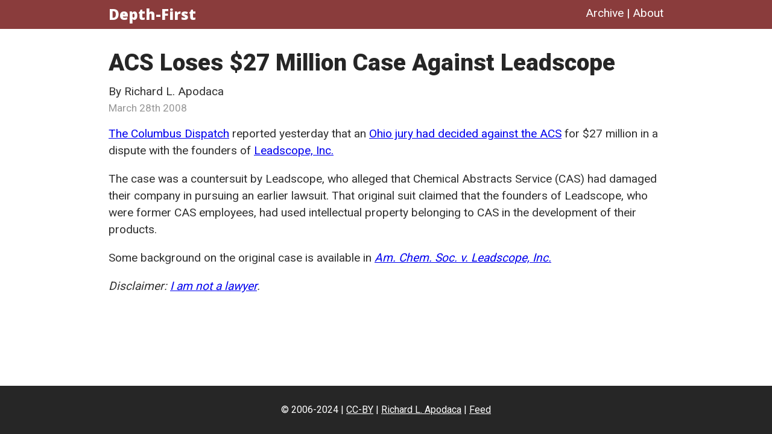

--- FILE ---
content_type: text/html; charset=utf-8
request_url: https://depth-first.com/articles/2008/03/28/acs-loses-27-million-case-against-leadscope/
body_size: 910
content:
<!DOCTYPE html>
<html lang="en">
  <head>
    <meta charset="utf-8">
    <title>ACS Loses $27 Million Case Against Leadscope | Depth-First</title>
    <link rel="alternate" href="/articles.atom" title="Depth-First" type="application/atom+xml">
    <link rel="stylesheet" href="/css/reset.css">
    <link rel="stylesheet" href="/css/global.css">
    <link rel="shortcut icon" href="/images/favicon.png">
    <link rel="me" href="https://fosstodon.org/@rapodaca">
        <link rel="stylesheet" href="/css/document.css">
    <link rel="stylesheet" href="/css/syntax.css">
    <link rel="stylesheet" href="/css/article.css">
    <link rel="stylesheet" href="https://cdn.jsdelivr.net/npm/katex@0.11.1/dist/katex.min.css">

  </head>
  <body>
    <header>
      <div class="wrapper">
        <div class="site-id"><a href="/">Depth-First</a></div>
        <nav>
          <ul>
            <li><a href="/articles/">Archive</a></li><li><a href="/about/">About</a></li>
          </ul>
        </nav>
      </div>
    </header>
    <main>
      <div class="wrapper">
            <article>
      <header>
        <h1>ACS Loses $27 Million Case Against Leadscope</h1>
        <p class="byline">By Richard L. Apodaca</p>
          <time datetime="2008-03-28T00:00:00.000Z">2008-03-28T00:00:00.000Z</time>
      </header>
      <p><a href="http://www.dispatch.com">The Columbus Dispatch</a> reported yesterday that an <a href="http://www.dispatch.com/live/content/local_news/stories/2008/03/27/leadscope.html?sid=101">Ohio jury had decided against the ACS</a> for $27 million in a dispute with the founders of <a href="http://www.leadscope.com/">Leadscope, Inc.</a></p>
<p>The case was a countersuit by Leadscope, who alleged that Chemical Abstracts Service (CAS) had damaged their company in pursuing an earlier lawsuit. That original suit claimed that the founders of Leadscope, who were former CAS employees, had used intellectual property belonging to CAS in the development of their products.</p>
<p>Some background on the original case is available in <a href="http://www.sconet.state.oh.us/rod/docs/pdf/10/2005/2005-ohio-2557.pdf"><em>Am. Chem. Soc. v. Leadscope, Inc.</em></a></p>
<p><em>Disclaimer: <a href="http://depth-first.com/articles/2006/12/29/dispelling-open-source-confusion-an-introduction-to-licenses">I am not a lawyer</a>.</em></p>
    </article>

      </div>
    </main>
    <footer>
      <ul>
        <li>&copy; 2006-2024<li><a href="https://creativecommons.org/licenses/by/2.0/">CC-BY</a></li><li><a href="/about/">Richard L. Apodaca</a></li><li><a href="/articles.atom">Feed</a></li>
      </ul>
    </footer>
    <script src="/js/moment.js"></script>
    <script src="/js/timestamps.js"></script>
    <script src="/js/analytics.js"></script>
  </body>
</html>

--- FILE ---
content_type: text/css; charset=utf-8
request_url: https://depth-first.com/css/global.css
body_size: 129
content:
@import url('https://fonts.googleapis.com/css?family=Open+Sans:800|Roboto:400,900');

*, *:before, *:after {
  box-sizing: border-box;
}

html {
  position: relative;
  min-height: 100%;
  font-family: "Roboto";
}

body {
  margin: 0 0 5em;
  color: #303030;
}

body>header {
  background-color:#751919;
  color: white;
  opacity: 0.85;
  margin-bottom: 2em;
  padding-top: 0.75em;
  padding-bottom: 0.75em;
}

body>header .site-id {
  font-weight: 900;
  font-size: 1.5em;
  font-family: "Open Sans";
  display: inline-block;
}

body>header .site-id a {
  color: inherit;
  text-decoration: none;
}

body>header nav {
  float: right;
  font-size: 1.2em;
}

body>header nav a {
  color: inherit;
  text-decoration: none;
}

body>header nav li {
  display: inline-block;
}

body>header li + li:before {
  content: "\00A0|\00A0"
}

.wrapper {
  width: 90%;
  margin: 0 auto;
  max-width: 920px;
}

main {
  padding-bottom: 3em;
}

main header {
  margin-bottom: 1em;
}

main header h1 {
  font-size: 2em;
  line-height: 1.25em;
  margin-bottom: 0.25em;
  font-weight: 900;
  color: #262626;
}

main header time {
  font-size: 90%;
  opacity: 0.5;
}

main header .byline {
  margin-bottom: 0.2em;
}

footer {
  position: absolute;
  left: 0;
  bottom: 0;
  height: 5em; /* matches body bottom */
  width: 100%;
  background-color: #262626;
  color: white;
  text-align: center;
  padding-top: 2em;
}

footer a {
  color: inherit;
  text-decoration: underline;
}

footer a:hover {
  text-decoration: underline;
}

footer li {
  display: inline-block;
}

footer li + li:before {
  content: "\00A0|\00A0"
}

@media (min-width: 800px) {
  main {
    font-size: 120%;
  }
}

--- FILE ---
content_type: text/css; charset=utf-8
request_url: https://depth-first.com/css/document.css
body_size: 125
content:
main h2 {
  margin-top: 2.5em;
  margin-bottom: 1em;
  font-weight: bold;
  font-size: 1.25em;
}

main h3 {
  margin-top: 1em;
  margin-bottom: 1em;
  font-weight: bold;
}

main blockquote {
  border-left: 0.8em solid gray;
  width: 90%;
  margin-left: auto;
  margin-right: auto;
  padding-left: 0.8em;
}

main strong {
  font-weight: bold;
}

main em {
  font-style: italic;
}

main sup {
  vertical-align: super;
  font-size: 0.5em;
}

main sub {
  vertical-align: sub;
}

main p {
  margin-bottom: 1em;
  line-height: 1.5em;
}

main ul, main ol {
  padding-left: 2em;
  margin-bottom: 1em;
}

main ul {
  list-style-type: disc;
}

main ol {
  list-style-type: decimal;
}

main li {
  margin-bottom: 0.5em;
  line-height: 1.5em;
}

main code {
  font-family: 'Courier New', Courier, monospace
}

main img, main video {
  display: block;
  margin-left: auto;
  margin-right: auto;
  max-width: 100%;
}

main iframe.jupyter {
  width: 100%;
  border-bottom: 1px dotted gray;
  overflow: hidden;
}

main figure {
  margin-bottom: 1.5em;
}

main figure img {
  margin-bottom: 1em;
}

main figure strong {
  font-weight: bold;
}

main figure figcaption {
  display: block;
  width: 90%;
  margin-left: auto;
  margin-right: auto;
  font-size: 0.9em;
  line-height: 1.2em;
}

main .videowrapper {
  float: none;
  clear: both;
  width: 100%;
  position: relative;
  padding-bottom: 56.25%;
  padding-top: 25px;
  height: 0;
  margin-bottom: 1em;
}

main .videowrapper iframe {
  position: absolute;
  top: 0;
  left: 0;
  width: 100%;
  height: 100%;
}

main .twitter-tweet {
  margin-left: auto;
  margin-right: auto;
}

main .jupyter {
  margin-bottom: 1em;
  width: 100%;
}

main table {
  min-width: 20em;
  margin: 0 auto 1em;
}

main table caption {
  caption-side: top;
  margin-bottom: 1em;
  font-size: 1.2em;
  line-height: 1.3em;
}

main table tbody td {
  line-height: 1.5em;
}

main table tbody:before {
  line-height: 0.5em;
  content:".";
  color:white;
  display:block;
}

main table thead tr {
  font-weight: bold;
}

main table tbody tr {
  text-align: center;
}

--- FILE ---
content_type: text/css; charset=utf-8
request_url: https://depth-first.com/css/syntax.css
body_size: -31
content:
pre code {
  margin-bottom: 1em;
  font-family: 'Monaco', monospace;
  line-height: 1.4em;
  font-size: 0.8em;
}

/** rainbow.css **/
.hljs {
  display: block;
  overflow-x: auto;
  padding: 0.5em;
  background-color: #090909;
  color: #d1d9e1
}

.console {
  color: #66ff66;
}

.hljs-comment, .hljs-quote {
  color: #969896;
  font-style: italic
}

.hljs-keyword, .hljs-selector-tag, .hljs-literal, .hljs-type, .hljs-addition {
  color: #cc99cc
}

.hljs-number, .hljs-selector-attr, .hljs-selector-pseudo {
  color: #f99157
}

.hljs-string, .hljs-doctag, .hljs-regexp {
  color: #8abeb7
}

.hljs-title, .hljs-name, .hljs-section, .hljs-built_in {
  color: #b5bd68
}

.hljs-variable, .hljs-template-variable, .hljs-selector-id, .hljs-class .hljs-title {
  color: #ffcc66
}

.hljs-section, .hljs-name, .hljs-strong {
  font-weight: bold
}

.hljs-symbol, .hljs-bullet, .hljs-subst, .hljs-meta, .hljs-link {
  color: #f99157
}

.hljs-deletion {
  color: #dc322f
}

.hljs-formula {
  background: #eee8d5
}

.hljs-attr, .hljs-attribute {
  color: #81a2be
}

.hljs-emphasis {
  font-style: italic
}





--- FILE ---
content_type: text/css; charset=utf-8
request_url: https://depth-first.com/css/article.css
body_size: -350
content:
/* main header {
  margin-bottom: 1em;
}

main header h1 {
  font-size: 150%;
  margin-bottom: 0.2em;
}

main header time {
  opacity: 0.5;
  font-size: 90%;
} */

--- FILE ---
content_type: application/javascript; charset=utf-8
request_url: https://depth-first.com/js/timestamps.js
body_size: -300
content:
document.addEventListener('DOMContentLoaded', () => {
  const times = document.querySelectorAll('time');

  for (const time of times) {
    if (time.innerHTML.startsWith('Updated ')) {
      time.innerHTML = 'Updated ' + moment(time.innerHTML.replace('Updated ', '')).format('MMMM Do YYYY');
    } else {
      time.innerHTML = moment(time.innerHTML).format('MMMM Do YYYY');
    }
  }
});